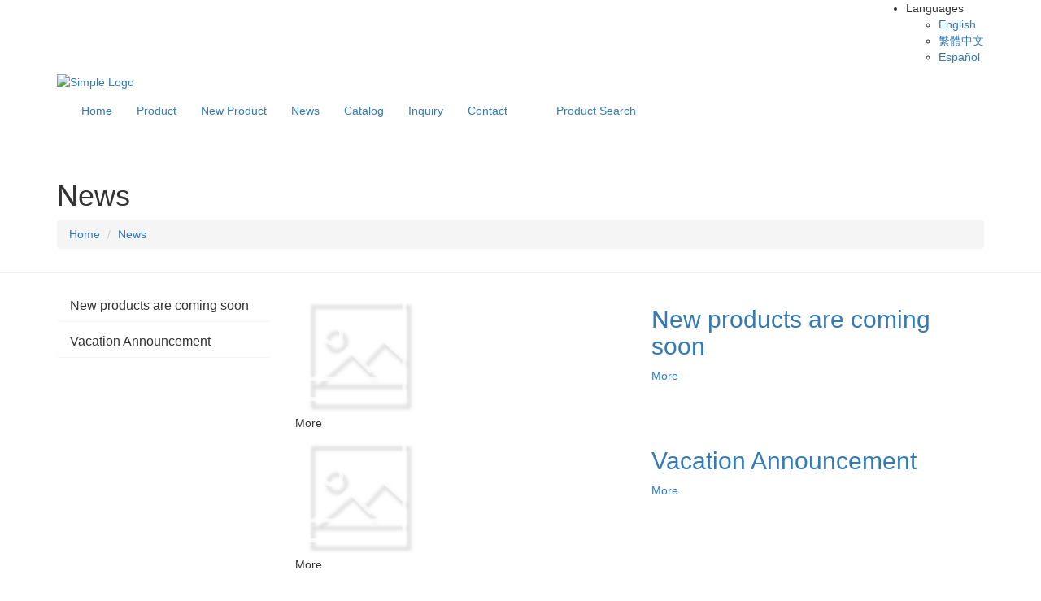

--- FILE ---
content_type: text/html
request_url: https://www.cnbeartw.com/en/news
body_size: 6166
content:
<!DOCTYPE html>


           
<html lang="en">

<head>
    
    
                                                                                    <link rel="alternate" hreflang="zh-Hant" href="https://www.cnbeartw.com/news">
                                                                            <link rel="alternate" hreflang="en" href="https://www.cnbeartw.com/en/news">
                                    <link rel="alternate" hreflang="x-default" href="https://www.cnbeartw.com/en/news">
                                                                            <link rel="alternate" hreflang="es" href="https://www.cnbeartw.com/es/news">
                            
            
    <meta http-equiv="Content-Type" content="text/html; charset=UTF-8">

  <title>News | CNBear</title>

<meta property="og:type" content="website" />
<meta property="og:title" content="News | CNBear" />
<meta property="og:description" content="News | CNBear" />
<meta property="og:image"
    content="https://www.cnbeartw.com/archive/system/company/logo.png" />
<meta property="og:url" content="https://www.cnbeartw.com/en/news" />
<link rel="canonical" href="https://www.cnbeartw.com/en/news">

<meta name="keywords" content="">
<meta name="description" content="News | CNBear">
<meta http-equiv="Content-Type" content="text/html; charset=UTF-8">
<meta name="viewport" content="width=device-width, initial-scale=1.0">
<meta name="google-site-verification" content="I7get-uMwn98vz3JtfCTh9OO8XG5QAqiCflaj8zEmIo" />

<link rel="stylesheet" href="https://maxcdn.bootstrapcdn.com/bootstrap/3.3.7/css/bootstrap.min.css">






<link rel="stylesheet" href="https://www.cnbeartw.com/language/asset/css/style.css">
<link rel="stylesheet" href="https://www.cnbeartw.com/system/css/common.css">



<link rel="icon" type="image/png" href="https://www.cnbeartw.com/language/en/images/favicon.png">


<script type="application/ld+json">{"@context":"https://schema.org","@type":"BreadcrumbList","itemListElement":[{"@type":"ListItem","position":1,"name":"CHI NAN CO., LTD.","item":"https://www.cnbeartw.com/en"},{"@type":"ListItem","position":2,"name":"News","item":"https://www.cnbeartw.com/en/news"}]}</script>
<script type="application/ld+json">{"@context":"https://schema.org","@type":"Organization","url":"https://www.cnbeartw.com/en","logo":"https://www.cnbeartw.com/archive/system/company/logo.png"}</script>
<script type="application/ld+json">{"@context":"https://schema.org","@type":"Organization","url":"https://www.cnbeartw.com/en","name":"CHI NAN CO., LTD.","legalName":"CHI NAN CO., LTD.","description":"CNBear, a Taiwan speaker wall mount factory and tablet stand manufacturer, offers OEM/ODM crank up speaker and lighting stands, plus custom stage gear.\r\n","telephone":"886-5-239 0326","faxNumber":"886-5-230 3330","email":"chi-nan@cnbeartw.com","address":"No.1-9, Hsinghuapu, Chungpu Township, Chiayi County 60666, Taiwan"}</script>
<script>
    $module     = "news";
    $controller = "index";
    $action     = "index";
    $lang       = "en";
    $uploadSize = "";
    $wwwhome    = "https://www.cnbeartw.com";
    $wwwroot    = "https://www.cnbeartw.com/en";
    $wwwfile    = "https://www.cnbeartw.com/language/en";
    $urlCurrent = "https://www.cnbeartw.com/en/news";
    $messages   = "";
    $warnings   = "";
</script>
<!-- Global site tag (gtag.js) - Google Analytics -->
<script async src="https://www.googletagmanager.com/gtag/js?id=UA-83211312-6"></script>
<script>
  window.dataLayer = window.dataLayer || [];
  function gtag(){dataLayer.push(arguments);}
  gtag('js', new Date());

  gtag('config', 'G-BWH75YG453');
</script>

</head>

<body>
<header class="header header2 sticky-header">
    <div class="header-top custom">
        <div class="container">
            <div class="social-icons pull-right">

                
                
                
                
                
            </div>

            <ul class="top-menu pull-right sp13 language-change">
                <li class="has-child">
                    <div class="">Languages</div>
                    <ul class="language-menu">
                        <li><a href="https://www.cnbeartw.com/en" title="English">English</a></li>
                        <li><a href="https://www.cnbeartw.com" title="繁體中文">繁體中文</a></li>
                        
                        
                        
                        
                        <li><a href="https://www.cnbeartw.com/es" title="Español">Español</a></li>
                        
                        
                        
                    </ul>
                </li>












            </ul>

        </div>
    </div>
    <div class="header-inner">
        <div class="container">
            <a href="https://www.cnbeartw.com/en" title="Home" class="site-logo"
               title="Simple - Multipurpose Template">
                <img src="https://www.cnbeartw.com/language/en/images/logo.png" alt="Simple Logo" width="176" height="81">
                <span class="sr-only"></span>
            </a>
            <button type="button" class="navbar-toggle collapsed" data-toggle="collapse"
                    data-target="#main-nav-container" aria-expanded="false">
                <span class="toggle-text">Menu</span>
                <span class="toggle-wrapper">
                    <span class="sr-only"></span>
                    <span class="icon-bar"></span>
                    <span class="icon-bar"></span>
                    <span class="icon-bar"></span>
                </span>
            </button>

            <div class="collapse navbar-collapse" id="main-nav-container">
                <nav class="nav navbar-nav">
                    <h2 class="sr-only"></h2>


                    <!-- index -->
                    <li>
                        <a href="https://www.cnbeartw.com/en" title="Home" class="wow fadeInDown"
                           data-wow-delay="0.5s" role="button">Home</a>
                    </li>

                    <!-- about -->
                    

                    <!-- product -->
                    <li class="dropdown ">
                        <a href="javascript:void(0)"
                           title="Product"
                           class="wow fadeInDown dropdown-toggle sp2" data-wow-delay="0.9s"
                           role="button" data-toggle="dropdown" aria-expanded="false">Product
                            <span class="angle"></span>                        </a>
                                                <div class="dropdown-menu megamenu" role="menu">
                            <div class="container">
                                                                    <div class="col-sm-3">
                                        <a href="https://www.cnbeartw.com/en/product/hand-crank-stands"
                                           title="Hand Crank Stands" class="dropdown-toggle" data-toggle="dropdown" role="button" aria-expanded="false">Hand Crank Stands</a>
                                                                                    <ul class="dropdown-menu" role="menu">
                                                                                                    <li>
                                                        <a href="https://www.cnbeartw.com/en/product/hand-crank-stands/hand-crank-lighting-stand"
                                                           title="Hand Crank Lighting Stand">Hand Crank Lighting Stand</a>
                                                    </li>
                                                                                                    <li>
                                                        <a href="https://www.cnbeartw.com/en/product/hand-crank-stands/hand-crank-speaker-stand"
                                                           title="Hand Crank Speaker Stand">Hand Crank Speaker Stand</a>
                                                    </li>
                                                
                                            </ul>
                                                                            </div>
                                                                    <div class="col-sm-3">
                                        <a href="https://www.cnbeartw.com/en/product/guitar-stands"
                                           title="Guitar Stands" class="dropdown-toggle" data-toggle="dropdown" role="button" aria-expanded="false">Guitar Stands</a>
                                                                                    <ul class="dropdown-menu" role="menu">
                                                                                                    <li>
                                                        <a href="https://www.cnbeartw.com/en/product/guitar-stands/floor-guitar-stand"
                                                           title="Floor Guitar Stand">Floor Guitar Stand</a>
                                                    </li>
                                                                                                    <li>
                                                        <a href="https://www.cnbeartw.com/en/product/guitar-stands/guitar-wall-mount"
                                                           title="Guitar Wall Mount">Guitar Wall Mount</a>
                                                    </li>
                                                                                                    <li>
                                                        <a href="https://www.cnbeartw.com/en/product/guitar-stands/guitar-accessories"
                                                           title="Guitar Accessories">Guitar Accessories</a>
                                                    </li>
                                                
                                            </ul>
                                                                            </div>
                                                                    <div class="col-sm-3">
                                        <a href="https://www.cnbeartw.com/en/product/wind-instrument-stands"
                                           title="Wind Instrument Stands" class="dropdown-toggle" data-toggle="dropdown" role="button" aria-expanded="false">Wind Instrument Stands</a>
                                                                                    <ul class="dropdown-menu" role="menu">
                                                                                                    <li>
                                                        <a href="https://www.cnbeartw.com/en/product/wind-instrument-stands/flute-stand"
                                                           title="Flute Stand">Flute Stand</a>
                                                    </li>
                                                                                                    <li>
                                                        <a href="https://www.cnbeartw.com/en/product/wind-instrument-stands/trombone-stand"
                                                           title="Trombone Stand">Trombone Stand</a>
                                                    </li>
                                                                                                    <li>
                                                        <a href="https://www.cnbeartw.com/en/product/wind-instrument-stands/harmonica-holder"
                                                           title="Harmonica Holder">Harmonica Holder</a>
                                                    </li>
                                                                                                    <li>
                                                        <a href="https://www.cnbeartw.com/en/product/wind-instrument-stands/saxophone-stand"
                                                           title="Saxophone Stand">Saxophone Stand</a>
                                                    </li>
                                                
                                            </ul>
                                                                            </div>
                                                                    <div class="col-sm-3">
                                        <a href="https://www.cnbeartw.com/en/product/projector-mounts---stands"
                                           title="Projector Mounts & Stands" class="dropdown-toggle" data-toggle="dropdown" role="button" aria-expanded="false">Projector Mounts & Stands</a>
                                                                                    <ul class="dropdown-menu" role="menu">
                                                                                                    <li>
                                                        <a href="https://www.cnbeartw.com/en/product/projector-mounts---stands/ceiling-projector-mount"
                                                           title="Ceiling Projector Mount">Ceiling Projector Mount</a>
                                                    </li>
                                                                                                    <li>
                                                        <a href="https://www.cnbeartw.com/en/product/projector-mounts---stands/projector-mount-accessories"
                                                           title="Projector Mount Accessories">Projector Mount Accessories</a>
                                                    </li>
                                                                                                    <li>
                                                        <a href="https://www.cnbeartw.com/en/product/projector-mounts---stands/floor-projector-stand"
                                                           title="Floor Projector Stand">Floor Projector Stand</a>
                                                    </li>
                                                
                                            </ul>
                                                                            </div>
                                                                    <div class="col-sm-3">
                                        <a href="https://www.cnbeartw.com/en/product/av-racks---accessories"
                                           title="AV Racks & Accessories" class="dropdown-toggle" data-toggle="dropdown" role="button" aria-expanded="false">AV Racks & Accessories</a>
                                                                                    <ul class="dropdown-menu" role="menu">
                                                                                                    <li>
                                                        <a href="https://www.cnbeartw.com/en/product/av-racks---accessories/av-rack-cabinet"
                                                           title="AV Rack Cabinet">AV Rack Cabinet</a>
                                                    </li>
                                                                                                    <li>
                                                        <a href="https://www.cnbeartw.com/en/product/av-racks---accessories/rack-shelf"
                                                           title="Rack Shelf">Rack Shelf</a>
                                                    </li>
                                                                                                    <li>
                                                        <a href="https://www.cnbeartw.com/en/product/av-racks---accessories/rack-accessories"
                                                           title="Rack Accessories">Rack Accessories</a>
                                                    </li>
                                                
                                            </ul>
                                                                            </div>
                                                                    <div class="col-sm-3">
                                        <a href="https://www.cnbeartw.com/en/product/microphone-stands"
                                           title="Microphone Stands" class="dropdown-toggle" data-toggle="dropdown" role="button" aria-expanded="false">Microphone Stands</a>
                                                                                    <ul class="dropdown-menu" role="menu">
                                                                                                    <li>
                                                        <a href="https://www.cnbeartw.com/en/product/microphone-stands/desktop-microphone-stand"
                                                           title="Desktop Microphone Stand">Desktop Microphone Stand</a>
                                                    </li>
                                                                                                    <li>
                                                        <a href="https://www.cnbeartw.com/en/product/microphone-stands/recording-microphone-stand"
                                                           title="Recording Microphone Stand">Recording Microphone Stand</a>
                                                    </li>
                                                                                                    <li>
                                                        <a href="https://www.cnbeartw.com/en/product/microphone-stands/floor-microphone-stand"
                                                           title="Floor Microphone Stand">Floor Microphone Stand</a>
                                                    </li>
                                                                                                    <li>
                                                        <a href="https://www.cnbeartw.com/en/product/microphone-stands/microphone-stand-accessories"
                                                           title="Microphone Stand Accessories">Microphone Stand Accessories</a>
                                                    </li>
                                                
                                            </ul>
                                                                            </div>
                                                                    <div class="col-sm-3">
                                        <a href="https://www.cnbeartw.com/en/product/violin-stands"
                                           title="Violin Stands">Violin Stands</a>
                                                                            </div>
                                                                    <div class="col-sm-3">
                                        <a href="https://www.cnbeartw.com/en/product/instrument-benches---stools"
                                           title="Instrument Benches & Stools">Instrument Benches & Stools</a>
                                                                            </div>
                                                                    <div class="col-sm-3">
                                        <a href="https://www.cnbeartw.com/en/product/keyboard-stands"
                                           title="Keyboard Stands" class="dropdown-toggle" data-toggle="dropdown" role="button" aria-expanded="false">Keyboard Stands</a>
                                                                                    <ul class="dropdown-menu" role="menu">
                                                                                                    <li>
                                                        <a href="https://www.cnbeartw.com/en/product/keyboard-stands/single-tier-keyboard-stand"
                                                           title="Single-Tier Keyboard Stand">Single-Tier Keyboard Stand</a>
                                                    </li>
                                                                                                    <li>
                                                        <a href="https://www.cnbeartw.com/en/product/keyboard-stands/double-tier-keyboard-stand"
                                                           title="Double-Tier Keyboard Stand">Double-Tier Keyboard Stand</a>
                                                    </li>
                                                                                                    <li>
                                                        <a href="https://www.cnbeartw.com/en/product/keyboard-stands/keyboard-accessories"
                                                           title="Keyboard Accessories">Keyboard Accessories</a>
                                                    </li>
                                                
                                            </ul>
                                                                            </div>
                                                                    <div class="col-sm-3">
                                        <a href="https://www.cnbeartw.com/en/product/device-stands"
                                           title="Device Stands" class="dropdown-toggle" data-toggle="dropdown" role="button" aria-expanded="false">Device Stands</a>
                                                                                    <ul class="dropdown-menu" role="menu">
                                                                                                    <li>
                                                        <a href="https://www.cnbeartw.com/en/product/device-stands/phone-stand"
                                                           title="Phone Stand">Phone Stand</a>
                                                    </li>
                                                                                                    <li>
                                                        <a href="https://www.cnbeartw.com/en/product/device-stands/tablet-stand"
                                                           title="Tablet Stand">Tablet Stand</a>
                                                    </li>
                                                                                                    <li>
                                                        <a href="https://www.cnbeartw.com/en/product/device-stands/laptop-stand"
                                                           title="Laptop Stand">Laptop Stand</a>
                                                    </li>
                                                                                                    <li>
                                                        <a href="https://www.cnbeartw.com/en/product/device-stands/tablet-stand-accessories"
                                                           title="Tablet Stand Accessories">Tablet Stand Accessories</a>
                                                    </li>
                                                
                                            </ul>
                                                                            </div>
                                                                    <div class="col-sm-3">
                                        <a href="https://www.cnbeartw.com/en/product/speaker-stands---mounts"
                                           title="Speaker Stands & Mounts" class="dropdown-toggle" data-toggle="dropdown" role="button" aria-expanded="false">Speaker Stands & Mounts</a>
                                                                                    <ul class="dropdown-menu" role="menu">
                                                                                                    <li>
                                                        <a href="https://www.cnbeartw.com/en/product/speaker-stands---mounts/speaker-platform-stand"
                                                           title="Speaker Platform Stand">Speaker Platform Stand</a>
                                                    </li>
                                                                                                    <li>
                                                        <a href="https://www.cnbeartw.com/en/product/speaker-stands---mounts/tripod-speaker-stand"
                                                           title="Tripod Speaker Stand">Tripod Speaker Stand</a>
                                                    </li>
                                                                                                    <li>
                                                        <a href="https://www.cnbeartw.com/en/product/speaker-stands---mounts/wall-mount-speaker-stand"
                                                           title="Wall-Mount Speaker Stand">Wall-Mount Speaker Stand</a>
                                                    </li>
                                                                                                    <li>
                                                        <a href="https://www.cnbeartw.com/en/product/speaker-stands---mounts/speaker-stand-accessories"
                                                           title="Speaker Stand Accessories">Speaker Stand Accessories</a>
                                                    </li>
                                                
                                            </ul>
                                                                            </div>
                                                                    <div class="col-sm-3">
                                        <a href="https://www.cnbeartw.com/en/product/tv-mounts---stands"
                                           title="TV Mounts & Stands" class="dropdown-toggle" data-toggle="dropdown" role="button" aria-expanded="false">TV Mounts & Stands</a>
                                                                                    <ul class="dropdown-menu" role="menu">
                                                                                                    <li>
                                                        <a href="https://www.cnbeartw.com/en/product/tv-mounts---stands/ceiling-tv-mount"
                                                           title="Ceiling TV Mount">Ceiling TV Mount</a>
                                                    </li>
                                                                                                    <li>
                                                        <a href="https://www.cnbeartw.com/en/product/tv-mounts---stands/desktop-tv-stand"
                                                           title="Desktop TV Stand">Desktop TV Stand</a>
                                                    </li>
                                                                                                    <li>
                                                        <a href="https://www.cnbeartw.com/en/product/tv-mounts---stands/floor-tv-stand"
                                                           title="Floor TV Stand">Floor TV Stand</a>
                                                    </li>
                                                                                                    <li>
                                                        <a href="https://www.cnbeartw.com/en/product/tv-mounts---stands/fixed-wall-tv-mount"
                                                           title="Fixed Wall TV Mount">Fixed Wall TV Mount</a>
                                                    </li>
                                                                                                    <li>
                                                        <a href="https://www.cnbeartw.com/en/product/tv-mounts---stands/articulating-wall-tv-mount"
                                                           title="Articulating Wall TV Mount">Articulating Wall TV Mount</a>
                                                    </li>
                                                                                                    <li>
                                                        <a href="https://www.cnbeartw.com/en/product/tv-mounts---stands/tv-mount-accessories"
                                                           title="TV Mount Accessories">TV Mount Accessories</a>
                                                    </li>
                                                                                                    <li>
                                                        <a href="https://www.cnbeartw.com/en/product/tv-mounts---stands/custom-display-monitor-cabinet"
                                                           title="Custom Display Monitor Cabinet">Custom Display Monitor Cabinet</a>
                                                    </li>
                                                
                                            </ul>
                                                                            </div>
                                                                    <div class="col-sm-3">
                                        <a href="https://www.cnbeartw.com/en/product/music-stands"
                                           title="Music Stands" class="dropdown-toggle" data-toggle="dropdown" role="button" aria-expanded="false">Music Stands</a>
                                                                                    <ul class="dropdown-menu" role="menu">
                                                                                                    <li>
                                                        <a href="https://www.cnbeartw.com/en/product/music-stands/desktop-music-stand"
                                                           title="Desktop Music Stand">Desktop Music Stand</a>
                                                    </li>
                                                                                                    <li>
                                                        <a href="https://www.cnbeartw.com/en/product/music-stands/folding-music-stand"
                                                           title="Folding Music Stand">Folding Music Stand</a>
                                                    </li>
                                                                                                    <li>
                                                        <a href="https://www.cnbeartw.com/en/product/music-stands/floor-music-stand"
                                                           title="Floor Music Stand">Floor Music Stand</a>
                                                    </li>
                                                                                                    <li>
                                                        <a href="https://www.cnbeartw.com/en/product/music-stands/music-stand-accessories"
                                                           title="Music Stand Accessories">Music Stand Accessories</a>
                                                    </li>
                                                
                                            </ul>
                                                                            </div>
                                                                    <div class="col-sm-3">
                                        <a href="https://www.cnbeartw.com/en/product/lighting-stands"
                                           title="Lighting Stands" class="dropdown-toggle" data-toggle="dropdown" role="button" aria-expanded="false">Lighting Stands</a>
                                                                                    <ul class="dropdown-menu" role="menu">
                                                                                                    <li>
                                                        <a href="https://www.cnbeartw.com/en/product/lighting-stands/lighting-tripod-stand"
                                                           title="Lighting Tripod Stand">Lighting Tripod Stand</a>
                                                    </li>
                                                                                                    <li>
                                                        <a href="https://www.cnbeartw.com/en/product/lighting-stands/lighting-stand-accessories"
                                                           title="Lighting Stand Accessories">Lighting Stand Accessories</a>
                                                    </li>
                                                
                                            </ul>
                                                                            </div>
                                                                    <div class="col-sm-3">
                                        <a href="https://www.cnbeartw.com/en/product/miscellaneous-stands---mounts"
                                           title="Miscellaneous Stands & Mounts" class="dropdown-toggle" data-toggle="dropdown" role="button" aria-expanded="false">Miscellaneous Stands & Mounts</a>
                                                                                    <ul class="dropdown-menu" role="menu">
                                                                                                    <li>
                                                        <a href="https://www.cnbeartw.com/en/product/miscellaneous-stands---mounts/instrument-holder-stand"
                                                           title="Instrument Holder Stand">Instrument Holder Stand</a>
                                                    </li>
                                                                                                    <li>
                                                        <a href="https://www.cnbeartw.com/en/product/miscellaneous-stands---mounts/signage-stand"
                                                           title="Signage Stand">Signage Stand</a>
                                                    </li>
                                                                                                    <li>
                                                        <a href="https://www.cnbeartw.com/en/product/miscellaneous-stands---mounts/megaphone-holder"
                                                           title="Megaphone Holder">Megaphone Holder</a>
                                                    </li>
                                                
                                            </ul>
                                                                            </div>
                                
                            </div>

                            </ul>
                                                </li>

                    <!-- news product -->
                    <li>
                        <a href="https://www.cnbeartw.com/en/product/new" title="New Product"
                           class="wow fadeInDown" data-wow-delay="1.1s"
                           role="button">New Product</a>
                    </li>

                    <!-- news -->
                    <li class="dropdown active">
                        <a href="javascript:void(0)"
                           title="News"
                           class="wow fadeInDown dropdown-toggle sp2" data-wow-delay="1.3s"
                           role="button" data-toggle="dropdown" aria-expanded="false">News
                            <span class="angle"></span>                        </a>
                                                    <ul class="dropdown-menu" role="menu">
                                                                    <li>
                                        <a href="https://www.cnbeartw.com/en/news/new-products-are-coming-soon"
                                           title="New products are coming soon">New products are coming soon</a>
                                    </li>
                                                                    <li>
                                        <a href="https://www.cnbeartw.com/en/news/vacation-announcement"
                                           title="Vacation Announcement">Vacation Announcement</a>
                                    </li>
                                
                            </ul>
                                            </li>

                    <!-- catalog -->
                    <li class="dropdown">
                        <a href="javascript:void(0)"
                           title="Catalog"
                           class="wow fadeInDown dropdown-toggle sp2" data-wow-delay="1.5s"
                           role="button" data-toggle="dropdown" aria-expanded="false">Catalog
                            <span class="angle"></span>                        </a>
                                                    <ul class="dropdown-menu" role="menu">
                                                                    <li>
                                        
                                           <a href="https://www.cnbeartw.com/en/catalog/individual-product-sheet"
                                        
                                           title="Individual Product Sheet">Individual Product Sheet</a>
                                    </li>
                                                                    <li>
                                        
                                           <a href="https://www.cnbeartw.com/en/catalog/product-catalog"
                                        
                                           title="Product Catalog">Product Catalog</a>
                                    </li>
                                
                            </ul>
                                            </li>

                    <!-- inquiry -->
                    <li>
                        <a href="https://www.cnbeartw.com/en/inquiry" title="Inquiry"
                           class="wow fadeInDown" data-wow-delay="1.7s" role="button">Inquiry</a>
                    </li>

                    <!-- contact -->
                    <li>
                        <a href="https://www.cnbeartw.com/en/contact" title="Contact"
                           class="wow fadeInDown" data-wow-delay="1.9s" role="button">Contact</a>
                    </li>
                    <!-- NEW search  -->
                    <li class="search_md" id="navbar-search">
                        <a href="#" class="show" id="open-search">
                            <i class="fa fa-search"></i>
                        </a>
                        <a href="#" class="hidden" id="close-search">
                            <i class="fa fa-times"></i>
                        </a>
                        <div class="hidden" id="navbar-search-box">
                            <form role="form" method="GET" action="https://www.cnbeartw.com/en/product/search">
                                <input type="search" class="form-control" name="keyword"
                                       placeholder="Please enter key words...">
                                <button type="submit" class="btn btn-custom">
                                    <i class="fa fa-search"></i>
                                </button>
                            </form>
                        </div>
                    </li>
                    <!-- search bk
                    <li class="visible-md visible-lg">
                        <a href="#" class="" data-toggle="dropdown wow fadeInDown" data-wow-delay="1.9s"
                           role="button" aria-expanded="false">
                            <span class="visible-inline-xs">Product Search</span>
                            <i class="fa fa-search"></i>
                        </a>
                    </li>
                    <!-- search -->
                    <li class="dropdown search-dropdown search_sm">
                        <a href="#" class="dropdown-toggle" data-toggle="dropdown wow fadeInDown" data-wow-delay="1.9s"
                           role="button" aria-expanded="false">
                            <span class="visible-inline-xs">Product Search</span>
                            <i class="fa fa-search"></i>
                        </a>
                        <div class="dropdown-menu dropdown-menu-right" role="menu">
                            <form role="form" method="GET" action="https://www.cnbeartw.com/en/product/search">
                                <input type="search" class="form-control" name="keyword"
                                       placeholder="Please enter key words...">
                                <button type="submit" class="btn btn-custom">
                                    <i class="fa fa-search"></i>
                                </button>
                            </form>
                        </div>
                    </li>

                </nav>
            </div>
        </div>
    </div>
</header>




<main class="main">
    <div class="inbg">
        <h2 class="sr-only"></h2>
        <div class="page-header larger parallax custom pdt2" style="background-image:url(https://www.cnbeartw.com/language/en/images/in-banner.jpg);background-position: bottom center; ">
            <div class="container">
                <h1>News</h1>
                <ol class="breadcrumb">
                    <li><a href="https://www.cnbeartw.com/en" title="Home">Home</a></li>
                    <li><a href="https://www.cnbeartw.com/en/news" title="News">News</a></li>
                    
                </ol>
            </div>
        </div>
        <div class="pb50 sp6 pdt2">
            <div class="container">
                <div class="row">
                    <div class="col-md-9 col-md-push-3">

                                                <article class="entry entry-list">
                            <div class="row">
                                <div class="col-md-6">
                                    <div class="entry-media">
                                        <figure>
                                            <a href="https://www.cnbeartw.com/en/news/new-products-are-coming-soon" title="New products are coming soon">
                                                <img src="/system/image/empty.png" alt="New products are coming soon">
                                            </a>
                                        </figure>
                                        <div class="entry-meta">
                                            <!--  -->
                                            <span>More</span>
                                        </div>
                                    </div>
                                </div>
                                <div class="col-md-6">
                                    <h2 class="entry-title">
                                        <i class="fa fa-location-arrow"></i>
                                        <a href="https://www.cnbeartw.com/en/news/new-products-are-coming-soon" title="New products are coming soon">New products are coming soon</a>
                                    </h2>
                                    <div class="entry-content">
                                        <p></p>
                                        <a href="https://www.cnbeartw.com/en/news/new-products-are-coming-soon" title="More" class="readmore">More<i class="fa fa-angle-right"></i></a>
                                    </div>
                                </div>
                            </div>
                        </article>
                                                <article class="entry entry-list">
                            <div class="row">
                                <div class="col-md-6">
                                    <div class="entry-media">
                                        <figure>
                                            <a href="https://www.cnbeartw.com/en/news/vacation-announcement" title="Vacation Announcement">
                                                <img src="/system/image/empty.png" alt="Vacation Announcement">
                                            </a>
                                        </figure>
                                        <div class="entry-meta">
                                            <!--  -->
                                            <span>More</span>
                                        </div>
                                    </div>
                                </div>
                                <div class="col-md-6">
                                    <h2 class="entry-title">
                                        <i class="fa fa-location-arrow"></i>
                                        <a href="https://www.cnbeartw.com/en/news/vacation-announcement" title="Vacation Announcement">Vacation Announcement</a>
                                    </h2>
                                    <div class="entry-content">
                                        <p></p>
                                        <a href="https://www.cnbeartw.com/en/news/vacation-announcement" title="More" class="readmore">More<i class="fa fa-angle-right"></i></a>
                                    </div>
                                </div>
                            </div>
                        </article>
                        

                        <form id="searchFormPage" name="searchFormPage" method="GET" class="pagination-container text-center">
                                                        <ul class="pagination">
                                                                                                                                                                                                <li class="active"><a href="javascript:void(0)">1</a></li>
                                                                                                                                                                                            </ul>
                             
                        </form>

                    </div>

                    <aside class="col-md-3 col-md-pull-9 sidebar shop-sidebar">
                        <div class="widget">
                            <div class="filter-group-widget">
                                <div class="panel-group" role="tablist" aria-multiselectable="true">

                                                                        <div class="panel">
                                        <div class="panel-heading">
                                            <h4 class="panel-title">
                                                <a href="https://www.cnbeartw.com/en/news/new-products-are-coming-soon" title="New products are coming soon">
                                                    New products are coming soon
                                                    <span class="panel-icon"></span>
                                                </a>
                                            </h4>
                                        </div>
                                    </div>
                                                                        <div class="panel">
                                        <div class="panel-heading">
                                            <h4 class="panel-title">
                                                <a href="https://www.cnbeartw.com/en/news/vacation-announcement" title="Vacation Announcement">
                                                    Vacation Announcement
                                                    <span class="panel-icon"></span>
                                                </a>
                                            </h4>
                                        </div>
                                    </div>
                                    

                                </div>
                            </div>
                        </div>
                    </aside>
                </div>
            </div>
        </div>
    </div>
</main>


<footer class="footer footer2 footer-bg">
    <div class="col-sm-12">
        <div class="clearfix pt50 visible-sm visible-xs"></div>
    </div>
    <div class="container">
        <div class="row">
            <div class="col-md-4 hidden-md">
                <div class="widget about-widget index1">
                    <h2 class="sr-only"></h2>
                    <img src="https://www.cnbeartw.com/language/en/images/footer-logo.png" alt="Footer Logo" width="180" height="82">
                    <hr>
                    <p class="webeditor"></p>
                </div>
            </div>
            <div class="col-md-4">
                <div class="widget">
                    <h2 class="title-border gray title-bg-line jh">
                        <span>News</span>
                    </h2>
                    <ul class="posts-list">

                        

                    </ul>
                </div>
            </div>
            <div class="col-md-4 hidden-xs hidden-sm">
                <div class="widget about-widget index1">
                    <h2 class="sr-only"></h2>
                    <img src="https://www.cnbeartw.com/language/en/images/footer-logo.png" alt="Footer Logo" width="180" height="82">
                    
                    <p class="text-center"></p>
                </div>
            </div>
            <div class="col-md-4">
                <div class="widget">
                    <h2 class="title-border gray title-bg-line jh">
                        <span>Contact</span>
                    </h2>

                    <address class="about-list webeditor">

                                                    <li>
                                <i class="fa fa-home"><span style="display: none;"> </span></i>
                                <div class="about-list-content">
                                    <label>Address</label><br>
                                    No.1-9, Hsinghuapu, Chungpu Township, Chiayi County 60666, Taiwan
                                </div>
                            </li>
                        

                                                    <li>
                                                                    <i class="fa fa-phone"><span style="display: none;"> </span></i>
                                    <div class="about-list-content mr15">
                                        <label>Tel
                                                                                    </label><br>
                                        <a href="tel:886-5-239 0326">886-5-239 0326</a>
                                    </div>
                                
                                                                    <i class="fa fa-print"><span style="display: none;"> </span></i>
                                    <div class="about-list-content">
                                        <label>Fax</label><br>
                                        <a href="tel:886-5-230 3330">886-5-230 3330</a>
                                    </div>
                                                            </li>
                        
                                                    <li>
                                <i class="fa fa-envelope-o"><span style="display: none;"> </span></i>
                                <div class="about-list-content">
                                    <label>Email</label><br>
                                    <a href="mailto:chi-nan@cnbeartw.com">chi-nan@cnbeartw.com</a>
                                </div>
                            </li>
                                            </address>

                </div>
            </div>
            <div class="col-md-4 visible-xs">
                <div class="widget">
                    <h2 class="title-border gray title-bg-line jh">
                        <span>Line</span>
                    </h2>
                    <!--img src="https://www.cnbeartw.com/language/en/images/linecode.png" class="center-block"-->
                </div>
            </div>
        </div>
    </div>
    <div class="footer-bottom text-center">
        <div class="container">

            <p class="copyright jh fs13">吉南企業有限公司 版權所有 © 2019
                <a href="http://www.Atteipo.com.tw" target="_blank" title="eonythemes">Atteipo</a>｜<a
                        href="https://www.cnbeartw.com/en/sitemap" title="Sitemap">Sitemap</a>
            </p>

        </div>
    </div>
    <a id="scroll-top" href="#top" title="Scroll top">
        <i class="fa fa-angle-up"></i>
    </a>
    <div class="floating-menu hidden-xs">
        
        <a href="https://www.instagram.com/cnbear_/" target="_blank" title="instagram">
            <img src="https://www.cnbeartw.com/language/en/images/instagram-icon.png" alt="instagram" width="50" height="50">
        </a>
        <a href="https://www.threads.com/@cnbear_" target="_blank" title="threads">
            <img src="https://www.cnbeartw.com/language/en/images/threads-icon.png" alt="threads" width="50" height="50">
        </a>
        

        <a href="https://line.me/R/ti/p/%40sdc0492l" target="_blank" title="line">
            <img src="https://www.cnbeartw.com/language/en/images/lineicon.png" alt="line" title="line" width="50" height="50">
        </a>
        <a href="https://www.facebook.com/profile.php?id=61581190628134" target="_blank" title="facebook">
            <img src="https://www.cnbeartw.com/language/en/images/fbicon.png" alt="facebook" title="facebook" width="50" height="50">
        </a>
    </div>
</footer>


<link rel="stylesheet" href="https://www.cnbeartw.com/language/asset/css/bootstrap-spacing.min.css" media="none" onload="if(media!='all')media='all'">
<link rel="stylesheet" href="https://www.cnbeartw.com/language/asset/css/fontawesome4.7.0.min.css" media="none" onload="if(media!='all')media='all'">



    <link rel="stylesheet" href="https://www.cnbeartw.com/system/js/sweetalert2/sweetalert2.min.css" type="text/css" media="none" onload="if(media!='all')media='all'">






<script src="https://code.jquery.com/jquery-3.1.1.min.js"></script>

<script async src="https://cdn.jsdelivr.net/npm/bootstrap@3.3.7/dist/js/bootstrap.min.js"></script>






<script src="https://www.cnbeartw.com/language/asset/js/marge/vendor-plugins.min.js"></script>

<script src="https://www.cnbeartw.com/language/asset/js/marge/nouislider.min.js"></script>








<script src="https://www.cnbeartw.com/language/asset/js/main.js"></script>









<script>
    $('.button_contact_submit').click(function () {
        if (typeof gtag === 'function')
            gtag('event', '聯絡我們送出', {
                'event_category': '送出表單',
                'event_label'   : '點擊'
            });
    })
    $('.button_inquiry_submit').click(function () {
        if (typeof gtag === 'function')
            gtag('event', '產品頁詢問', {
                'event_category': '送出表單',
                'event_label'   : '點擊'
            });
    })
    $('.button_inquiryCart_submit').click(function () {
        if (typeof gtag === 'function')
            gtag('event', '詢問車送出', {
                'event_category': '送出表單',
                'event_label'   : '點擊'
            });
    })
    $('.button_shoppingCart_submit').click(function () {
        if (typeof gtag === 'function')
            gtag('event', '購物車送出', {
                'event_category': '送出表單',
                'event_label'   : '點擊'
            });
    })
</script>

            <script src="https://www.cnbeartw.com/system/js/captcha.js"></script>
        <script src="https://turing.captcha.qcloud.com/TCaptcha.js" async defer></script>
    

</body>
</html>



--- FILE ---
content_type: application/javascript
request_url: https://www.cnbeartw.com/system/js/captcha.js
body_size: 192
content:
let captcha_slider_id   = 'captcha_slider_send';
let captcha_slider_app  = '191823211';
let captcha_slider_lang = (typeof $lang !== 'undefined' && $lang !== null)
    ? ($lang === 'tw' ? 'zh-tw' : $lang) : 'en';

function captchaSliderCallback(res) {
    $(`#${captcha_slider_id}`).prop('disabled', true);
    if (res.ret === 0) {
        $(`#${captcha_slider_id}`).closest('form').find('input[name=captcha]').remove();
        $.ajax({
            url    : $wwwroot + '/system/captcha',
            type   : 'post',
            data   : {
                ticket : res.ticket,
                randstr: res.randstr
            },
            success: function (result) {
                result = JSON.parse(result);
                if (result.status === 1) {
                    $(`#${captcha_slider_id}`).closest('form')
                        .append($('<input>')
                            .attr('type', 'hidden')
                            .attr('id', 'captcha')
                            .attr('name', 'captcha')
                            .attr('value', res.ticket + res.randstr))
                        .submit();
                } else {
                    $(`#${captcha_slider_id}`).prop('disabled', false);
                    alert(result.message);
                }
            }
        });
    }
}

function captchaSliderCallbackLoadError() {
    captchaSliderCallback({
        ret         : 0,
        randstr     : '@' + Math.random().toString(36).substr(2),
        ticket      : 'terror_1001_' + captcha_slider_app + '_' + Math.floor(new Date().getTime() / 1000),
        errorCode   : 1001,
        errorMessage: 'jsload_error'
    });
}

$(document).ready(function () {
    $(document).on('click', `#${captcha_slider_id}`, function () {
        try {
            var captcha = new TencentCaptcha(captcha_slider_app, captchaSliderCallback, {
                userLanguage: captcha_slider_lang,
            });
            captcha.show();
        } catch (error) {
            // captchaSliderCallbackLoadError();
        }
    })
});
